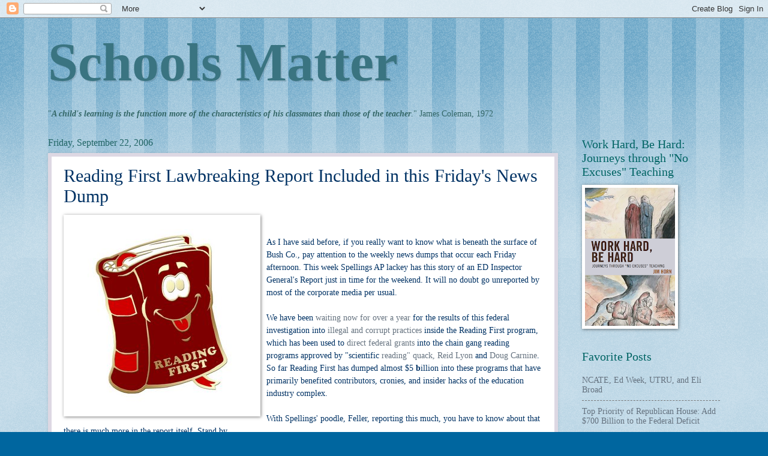

--- FILE ---
content_type: text/html; charset=UTF-8
request_url: http://www.schoolsmatter.info/b/stats?style=BLACK_TRANSPARENT&timeRange=ALL_TIME&token=APq4FmDGL11QWfo7ZztBwy_WE2yLCOFQhGWhUERtuUmntvex8ZaoCiBSwcdjsYycSytJsa7FkRSsPNxyb-DwhtyxzubvrQaxHA
body_size: 267
content:
{"total":22098522,"sparklineOptions":{"backgroundColor":{"fillOpacity":0.1,"fill":"#000000"},"series":[{"areaOpacity":0.3,"color":"#202020"}]},"sparklineData":[[0,45],[1,48],[2,32],[3,50],[4,23],[5,22],[6,35],[7,21],[8,26],[9,28],[10,24],[11,25],[12,24],[13,29],[14,31],[15,34],[16,79],[17,44],[18,27],[19,36],[20,97],[21,48],[22,43],[23,47],[24,69],[25,54],[26,50],[27,90],[28,100],[29,24]],"nextTickMs":138461}